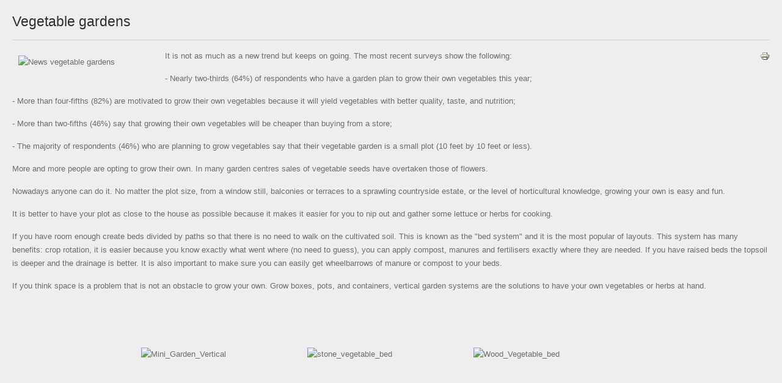

--- FILE ---
content_type: text/html; charset=utf-8
request_url: https://www.qgardenpt.com/en/news/53-vegetable-gardens.html?tmpl=component&print=1&layout=default
body_size: 3490
content:
	<!doctype html>
	<html xml:lang="en-gb" lang="en-gb" >
		<head>
						<meta name="viewport" content="width=device-width, initial-scale=1.0">
						<base href="https://www.qgardenpt.com/en/news/53-vegetable-gardens.html" />
	<meta http-equiv="content-type" content="text/html; charset=utf-8" />
	<meta name="author" content="Super User" />
	<meta name="robots" content="noindex, nofollow" />
	<meta name="description" content="Q Garden: landscaping, garden and landscape design, irrigation and maintenance of gardens. Our garden center offers native and imported plants, trees, water plants, palms and outdoor furniture." />
	<meta name="generator" content="Joomla! - Open Source Content Management" />
	<title>Vegetable gardens</title>
	<link href="/templates/gantry/favicon.ico" rel="shortcut icon" type="image/vnd.microsoft.icon" />
	<link href="/templates/gantry/css-compiled/bootstrap.css" rel="stylesheet" type="text/css" />
	<link href="/templates/gantry/css-compiled/master-3880fd7e275cbd43e45808234f6bfd7b.css" rel="stylesheet" type="text/css" />
	<link href="/templates/gantry/css-compiled/mediaqueries.css" rel="stylesheet" type="text/css" />
	<link href="https://cdn.consentmanager.mgr.consensu.org/delivery/cmp.min.css" rel="stylesheet" type="text/css" media="screen" />
	<style type="text/css">
#rt-logo {background: url(/images/logo.png) 50% 0 no-repeat !important;}
#rt-logo {width: 105px;height: 112px;}

	</style>
	<script type="application/json" class="joomla-script-options new">{"csrf.token":"a9ebec7b1eb0ef2c95c4a05fc5091dd5","system.paths":{"root":"","base":""}}</script>
	<script src="/media/jui/js/jquery.min.js?662293a64a391c24490d4cf98f2b65a7" type="text/javascript"></script>
	<script src="/media/jui/js/jquery-noconflict.js?662293a64a391c24490d4cf98f2b65a7" type="text/javascript"></script>
	<script src="/media/jui/js/jquery-migrate.min.js?662293a64a391c24490d4cf98f2b65a7" type="text/javascript"></script>
	<script src="/media/system/js/caption.js?662293a64a391c24490d4cf98f2b65a7" type="text/javascript"></script>
	<script src="/media/system/js/mootools-core.js?662293a64a391c24490d4cf98f2b65a7" type="text/javascript"></script>
	<script src="/media/system/js/core.js?662293a64a391c24490d4cf98f2b65a7" type="text/javascript"></script>
	<script src="/media/system/js/mootools-more.js?662293a64a391c24490d4cf98f2b65a7" type="text/javascript"></script>
	<script src="/libraries/gantry/js/gantry-totop.js" type="text/javascript"></script>
	<script src="/libraries/gantry/js/browser-engines.js" type="text/javascript"></script>
	<script src="https://cdn.consentmanager.mgr.consensu.org/delivery/cookieblock.min.js" type="text/javascript"></script>
	<script type="text/javascript">
jQuery(window).on('load',  function() {
				new JCaption('img.caption');
			});window.gdprAppliesGlobally=true;window.cmp_id=21955;window.cmp_params="";window.cmp_host="consentmanager.mgr.consensu.org";window.cmp_cdn="cdn.consentmanager.mgr.consensu.org";function cmp_getlang(j){if(typeof(j)!="boolean"){j=true}if(j&&typeof(cmp_getlang.usedlang)=="string"&&cmp_getlang.usedlang!==""){return cmp_getlang.usedlang}var g=["DE","EN","FR","IT","NO","DA","FI","ES","PT","RO","BG","ET","EL","GA","HR","LV","LT","MT","NL","PL","SV","SK","SL","CS","HU","RU","SR","ZH"];var c=[];var f=location.hash;var e=location.search;var a="languages" in navigator?navigator.languages:[];if(f.indexOf("cmplang=")!=-1){c.push(f.substr(f.indexOf("cmplang=")+8,2))}else{if(e.indexOf("cmplang=")!=-1){c.push(e.substr(e.indexOf("cmplang=")+8,2))}else{if("cmp_setlang" in window&&window.cmp_setlang!=""){c.push(window.cmp_setlang.toUpperCase())}else{if(a.length>0){for(var d=0;d<a.length;d++){c.push(a[d])}}}}}if("language" in navigator){c.push(navigator.language)}if("userLanguage" in navigator){c.push(navigator.userLanguage)}var h="";for(var d=0;d<c.length;d++){var b=c[d].toUpperCase();if(b.indexOf("-")!=-1){b=b.substr(0,2)}if(g.indexOf(b)!=-1){h=b;break}}if(h==""){h="EN"}h=h.toUpperCase();return h}(function(){var a="";var c="_en";if("cmp_getlang" in window){a=window.cmp_getlang().toLowerCase();c="_"+a}var b=document.createElement("script");b.src="https://"+window.cmp_host+"/delivery/cmp.php?id="+window.cmp_id+"&h="+encodeURIComponent(location.href)+"&"+window.cmp_params+(document.cookie.length>0?"&__cmpfcc=1":"")+"&l="+a+"&o="+(new Date()).getTime();b.type="text/javascript";b.setAttribute("data-cmp-ab",1);b.async=true;if(document.body){document.body.appendChild(b)}else{if(document.currentScript){document.currentScript.parentElement.appendChild(b)}else{document.write(b.outerHTML)}}var b=document.createElement("script");b.src="https://"+window.cmp_cdn+"/delivery/cmp"+c+".min.js";b.type="text/javascript";b.setAttribute("data-cmp-ab",1);b.async=true;if(document.body){document.body.appendChild(b)}else{if(document.currentScript){document.currentScript.parentElement.appendChild(b)}else{document.write(b.outerHTML)}}window.cmp_addFrame=function(e){if(!window.frames[e]){if(document.body){var d=document.createElement("iframe");d.style.cssText="display:none";d.name=e;document.body.appendChild(d)}else{window.setTimeout('window.cmp_addFrame("'+e+'")',10)}}};window.cmp_rc=function(j){var d=document.cookie;var g="";var f=0;while(d!=""&&f<100){f++;while(d.substr(0,1)==" "){d=d.substr(1,d.length)}var h=d.substring(0,d.indexOf("="));if(d.indexOf(";")!=-1){var e=d.substring(d.indexOf("=")+1,d.indexOf(";"))}else{var e=d.substr(d.indexOf("=")+1,d.length)}if(j==h){g=e}i=d.indexOf(";")+1;if(i==0){i=d.length}d=d.substring(i,d.length)}return(g)};window.cmp_stub=function(){var d=arguments;__cmp.a=__cmp.a||[];if(!d.length){return __cmp.a}else{if(d[0]==="ping"){if(d[1]===2){d[2]({gdprApplies:gdprAppliesGlobally,cmpLoaded:false,cmpStatus:"stub",displayStatus:"hidden",apiVersion:"2.0",cmpId:31},true)}else{d[2]({gdprAppliesGlobally:gdprAppliesGlobally,cmpLoaded:false},true)}}else{if(d[0]==="getUSPData"){d[2]({version:1,uspString:window.cmp_rc("")},true)}else{if(d[0]==="getTCData"){__cmp.a.push([].slice.apply(d))}else{if(d.length==4&&d[3]===false){d[2]({},false)}else{__cmp.a.push([].slice.apply(d))}}}}}};window.cmp_msghandler=function(h){var d=typeof h.data==="string";try{var g=d?JSON.parse(h.data):h.data}catch(j){var g=null}if(typeof(g)==="object"&&g!==null&&"__cmpCall" in g){var f=g.__cmpCall;window.__cmp(f.command,f.parameter,function(l,k){var e={__cmpReturn:{returnValue:l,success:k,callId:f.callId}};h.source.postMessage(d?JSON.stringify(e):e,"*")})}if(typeof(g)==="object"&&g!==null&&"__uspapiCall" in g){var f=g.__uspapiCall;window.__uspapi(f.command,f.version,function(l,k){var e={__uspapiReturn:{returnValue:l,success:k,callId:f.callId}};h.source.postMessage(d?JSON.stringify(e):e,"*")})}if(typeof(g)==="object"&&g!==null&&"__tcfapiCall" in g){var f=g.__tcfapiCall;window.__tcfapi(f.command,f.version,function(l,k){var e={__tcfapiReturn:{returnValue:l,success:k,callId:f.callId}};h.source.postMessage(d?JSON.stringify(e):e,"*")},f.parameter)}};window.cmp_setStub=function(d){if(!(d in window)||(typeof(window[d])!=="function"&&typeof(window[d])!=="object"&&(typeof(window[d])==="undefined"||window[d]!==null))){window[d]=window.cmp_stub;window[d].msgHandler=window.cmp_msghandler;if(window.addEventListener){window.addEventListener("message",window.cmp_msghandler,false)}else{window.attachEvent("onmessage",window.cmp_msghandler)}}};window.cmp_addFrame("__cmpLocator");window.cmp_addFrame("__uspapiLocator");window.cmp_addFrame("__tcfapiLocator");window.cmp_setStub("__cmp");window.cmp_setStub("__tcfapi");window.cmp_setStub("__uspapi")})();
	</script>
	<meta property="og:description" content=""/>
<meta property="og:image" content="https://www.qgardenpt.com/images/stories/Vegetables/vegetable_bed_4.jpg"/>
<meta property="og:image" content="https://www.qgardenpt.com/images/stories/Vegetables/vegetable_bed_1.jpg"/>
<meta property="og:url" content="https://www.qgardenpt.com/en/news/53-vegetable-gardens.html"/>
<meta property="og:title" content="Vegetable gardens"/>
<meta name="my:fb" content="on"/>
	<meta property="og:locale" content="en_US"/>
<meta property="og:site_name" content=""/>
		</head>
		<body class="component-body">
			<div class="component-content">
		    	<div id="system-message-container">
	</div>

				<article class="item-page" itemscope itemtype="http://schema.org/Article">
<meta itemprop="inLanguage" content="en-GB" />
	<h2 itemprop="name">
					Vegetable gardens					</h2>
	
	<ul class="actions">
			<li>
						<a href="#" onclick="window.print();return false;">					<img src="/media/system/images/printButton.png" alt="Print" />	</a>		</li>
		</ul>







<div itemprop="articleBody">
	<div><img style="margin: 10px; border: 0px none; float: left;" src="/images/stories/news_vegetable_gardens.jpg" alt="News vegetable gardens" width="230" height="140" /></div>
<p>It is not as much as a new trend but keeps on going. The most recent surveys show the following:</p>
<p>- Nearly two-thirds (64%) of respondents who have a garden plan to grow their own vegetables this year;</p>
<p>- More than four-fifths (82%) are motivated to grow their own vegetables because it will yield vegetables with better quality, taste, and nutrition;</p>
<p>- More than two-fifths (46%) say that growing their own vegetables will be cheaper than buying from a store;</p>
 
<p>- The majority of respondents (46%) who are planning to grow vegetables say that their vegetable garden is a small plot (10 feet by 10 feet or less).</p>
<p>More and more people are opting to grow their own. In many garden centres sales of vegetable seeds have overtaken those of flowers.</p>
<p>Nowadays anyone can do it. No matter the plot size, from a window still, balconies or terraces to a sprawling countryside estate, or the level of horticultural knowledge, growing your own is easy and fun.</p>
<p>It is better to have your plot as close to the house as possible because it makes it easier for you to nip out and gather some lettuce or herbs for cooking.</p>
<p>If you have room enough create beds divided by paths so that there is no need to walk on the cultivated soil. This is known as the "bed system" and it is the most popular of layouts. This system has many benefits: crop rotation, it is easier because you know exactly what went where (no need to guess), you can apply compost, manures and fertilisers exactly where they are needed. If you have raised beds the topsoil is deeper and the drainage is better. It is also important to make sure you can easily get wheelbarrows of manure or compost to your beds.</p>
<p>If you think space is a problem that is not an obstacle to grow your own. Grow boxes, pots, and containers, vertical garden systems are the solutions to have your own vegetables or herbs at hand.</p>
<table style="width: 820px; height: 172px;" border="0" align="center">
<tbody>
<tr>
<td><img src="/images/stories/Vegetables/mini_garden_1.jpg" alt="Mini_Garden_Vertical" width="230" /></td>
<td><img src="/images/stories/Vegetables/vegetable_bed_4.jpg" alt="stone_vegetable_bed" width="230" /></td>
<td><img src="/images/stories/Vegetables/vegetable_bed_1.jpg" alt="Wood_Vegetable_bed" width="230" /></td>
</tr>
</tbody>
</table></div>



	</article>
			</div>
		</body>
	</html>


--- FILE ---
content_type: text/css
request_url: https://www.qgardenpt.com/templates/gantry/css-compiled/mediaqueries.css
body_size: 442
content:
@media only screen and (min-width: 1200px){body.layout-mode-responsive .visible-large{display:inherit !important;}body.layout-mode-responsive .hidden-large{display:none !important;}body.layout-mode-responsive .visible-desktop{display:inherit !important;}body.layout-mode-responsive .hidden-desktop{display:none !important;}}@media only screen and (min-width: 960px) and (max-width: 1199px){body.layout-mode-responsive .visible-large{display:none !important;}body.layout-mode-responsive .hidden-large{display:inherit !important;}body.layout-mode-responsive .visible-desktop{display:inherit !important;}body.layout-mode-responsive .hidden-desktop{display:none !important;}body.layout-mode-responsive .promo h1{font-size:3.7em;}body.layout-mode-responsive .promo p{font-size:1.3em;}body.layout-mode-responsive .promo-image{width:40%;}body.layout-mode-responsive .promo-image img{max-width:100%;}}@media (min-width: 768px) and (max-width: 959px){body.layout-mode-responsive .visible-tablet{display:inherit !important;}body.layout-mode-responsive .hidden-tablet{display:none !important;}body.layout-mode-responsive .hidden-desktop{display:inherit !important;}body.layout-mode-responsive .visible-desktop{display:none !important;}body.layout-mode-responsive .visible-large{display:none !important;}body.layout-mode-responsive .hidden-large{display:inherit !important;}body.layout-mode-responsive .promo-image{width:38%;}body.layout-mode-responsive .promo-image img{max-width:100%;}body.layout-mode-responsive .promo h1{font-size:2.9em;}body.layout-mode-responsive .promo p{font-size:1.1em;}body.layout-mode-responsive .promo-desc{padding-top:0;}}@media (max-width: 767px){body.layout-mode-responsive{padding:0;}body.layout-mode-responsive .visible-phone{display:inherit !important;}body.layout-mode-responsive .hidden-phone{display:none !important;}body.layout-mode-responsive .hidden-desktop{display:inherit !important;}body.layout-mode-responsive .visible-desktop{display:none !important;}body.layout-mode-responsive .hidden-large{display:inherit !important;}body.layout-mode-responsive .visible-large{display:none !important;}body.layout-mode-responsive #rt-logo{margin:0 auto;}body.layout-mode-responsive .component-content .column-1,body.layout-mode-responsive .component-content .column-2,body.layout-mode-responsive .component-content .column-3,body.layout-mode-responsive .component-content .column-4{width:100% !important;float:none !important;margin:0 !important;}body.layout-mode-responsive #gantry-totop{margin:0 auto;text-align:center;width:100%;}body.layout-mode-responsive .gantry-width-20,body.layout-mode-responsive .gantry-width-25,body.layout-mode-responsive .gantry-width-30,body.layout-mode-responsive .gantry-width-33,body.layout-mode-responsive .gantry-width-40,body.layout-mode-responsive .gantry-width-50,body.layout-mode-responsive .gantry-width-60,body.layout-mode-responsive .gantry-width-66,body.layout-mode-responsive .gantry-width-70,body.layout-mode-responsive .gantry-width-75,body.layout-mode-responsive .gantry-width-80{width:100%;}body.layout-mode-responsive .gantry-width-spacer{margin:5px;}body.layout-mode-responsive .row{margin:0;display:block;}body.layout-mode-responsive .row .cell{display:block;width:100%;}body.layout-mode-responsive .form-horizontal .control-group .control-label{float:none;width:auto;text-align:left;}body.layout-mode-responsive .form-horizontal .control-group .controls{margin-left:0;}body.layout-mode-responsive select{width:100%;}}@media only screen and (min-width: 481px) and (max-width: 767px){.promo-image{width:48%;margin-top:0;margin-bottom:0;}.promo-image img{max-width:100%;}.promo h1{font-size:2.2em;}.promo p{font-size:1em;}.promo-desc{padding-top:0;}}@media only screen and (max-width: 480px){.promo-image{margin:0 auto;width:100%;float:none;text-align:center;}.promo-image img{max-width:50%;}.promo h1{font-size:2.2em;}.promo p{font-size:0.9em;}.promo-desc{padding-top:0;}}